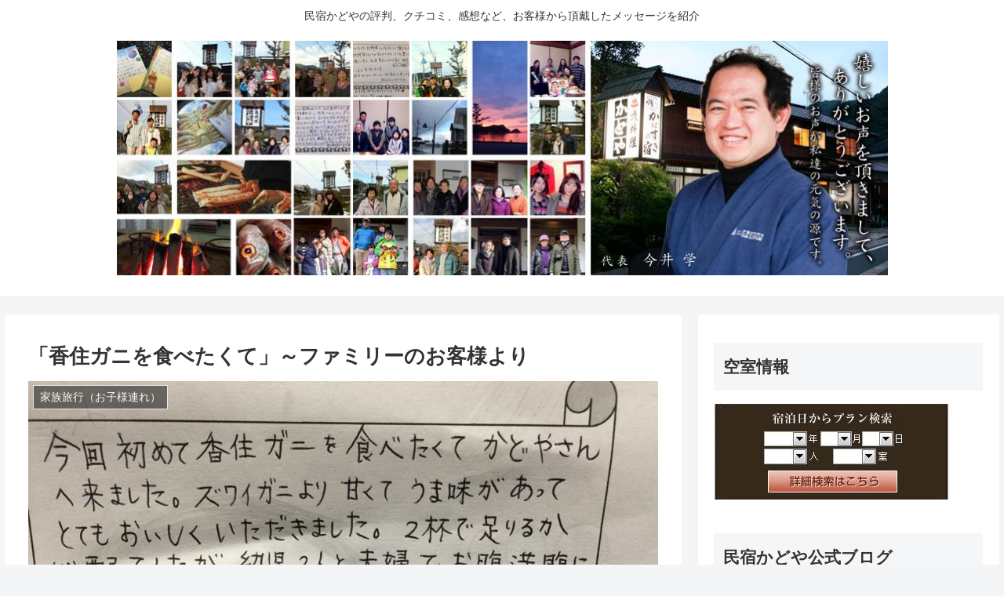

--- FILE ---
content_type: text/plain
request_url: https://www.google-analytics.com/j/collect?v=1&_v=j102&a=766226200&t=pageview&_s=1&dl=https%3A%2F%2Fwww.kasumi-kadoya.co.jp%2Fvoice%2F46&ul=en-us%40posix&dt=%E3%80%8C%E9%A6%99%E4%BD%8F%E3%82%AC%E3%83%8B%E3%82%92%E9%A3%9F%E3%81%B9%E3%81%9F%E3%81%8F%E3%81%A6%E3%80%8D%EF%BD%9E%E3%83%95%E3%82%A1%E3%83%9F%E3%83%AA%E3%83%BC%E3%81%AE%E3%81%8A%E5%AE%A2%E6%A7%98%E3%82%88%E3%82%8A%20%7C%20%E6%B0%91%E5%AE%BF%E7%BE%8E%E5%91%B3%E3%81%97%E5%AE%BF%E3%81%8B%E3%81%A9%E3%82%84%E3%80%8E%E3%81%8A%E5%AE%A2%E6%A7%98%E3%81%AE%E3%81%8A%E5%A3%B0%E3%80%8F&sr=1280x720&vp=1280x720&_u=YEBAAUABCAAAACAAI~&jid=1017336144&gjid=563766625&cid=392941647.1767106126&tid=UA-56109668-1&_gid=826021558.1767106126&_r=1&_slc=1&z=1264175344
body_size: -452
content:
2,cG-FM92Z4B640